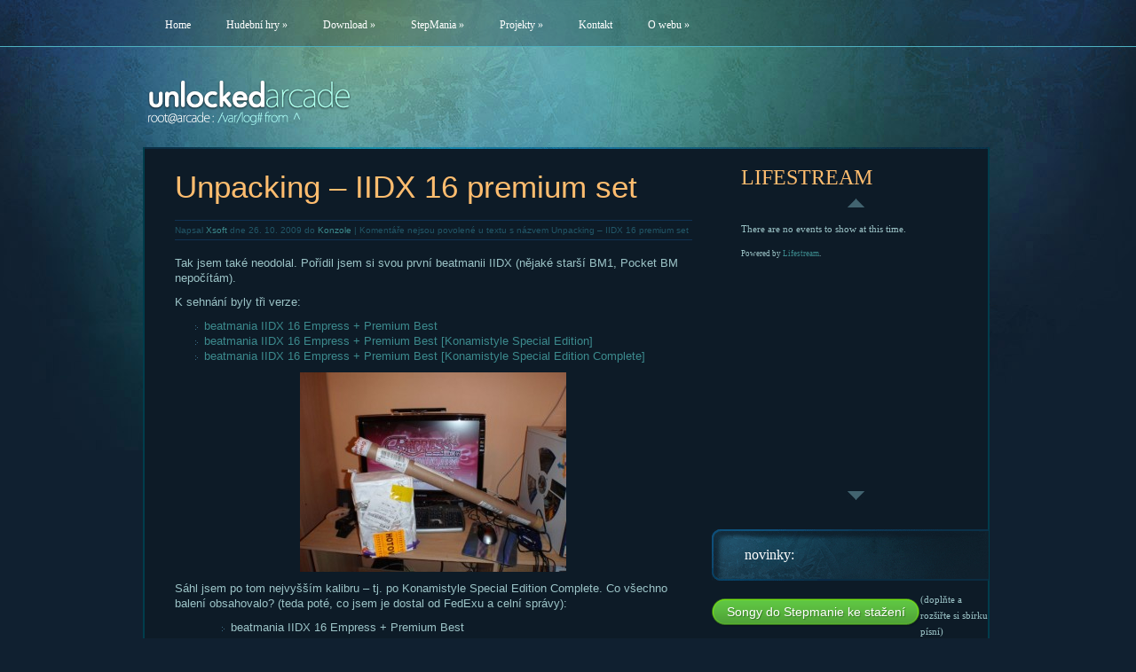

--- FILE ---
content_type: text/html; charset=UTF-8
request_url: https://ddr.pocitac.com/games/consoles/unpacking-iidx-16-premium-set/
body_size: 14134
content:
<!DOCTYPE html PUBLIC "-//W3C//DTD XHTML 1.0 Transitional//EN" "http://www.w3.org/TR/xhtml1/DTD/xhtml1-transitional.dtd">
<html xmlns="http://www.w3.org/1999/xhtml" lang="cs-CZ">
<head profile="http://gmpg.org/xfn/11">
<meta http-equiv="Content-Type" content="text/html; charset=UTF-8" />
<title>  Unpacking &#8211; IIDX 16 premium set | Unlocked Arcade</title>
 
 
<link rel="canonical" href="https://ddr.pocitac.com/games/consoles/unpacking-iidx-16-premium-set/" />
<link rel="alternate" type="application/rss+xml" title="Unlocked Arcade RSS Feed" href="https://ddr.pocitac.com/feed/" />
<link rel="alternate" type="application/atom+xml" title="Unlocked Arcade Atom Feed" href="https://ddr.pocitac.com/feed/atom/" />
<link rel="pingback" href="https://ddr.pocitac.com/xmlrpc.php" />
<!--[if IE 7]>	
<link rel="stylesheet" type="text/css" media="all" href="https://ddr.pocitac.com/wp-content/themes/LightSource/iestyleBlue.css" />
<![endif]-->
<!--[if lt IE 7]>
<link rel="stylesheet" type="text/css" media="all" href="https://ddr.pocitac.com/wp-content/themes/LightSource/ie6styleBlue.css" />
<script defer type="text/javascript" src="https://ddr.pocitac.com/wp-content/themes/LightSource/js/pngfix/unitpngfix.js"></script>
<![endif]-->

<link rel='dns-prefetch' href='//s.w.org' />
		<script type="text/javascript">
			window._wpemojiSettings = {"baseUrl":"https:\/\/s.w.org\/images\/core\/emoji\/11.2.0\/72x72\/","ext":".png","svgUrl":"https:\/\/s.w.org\/images\/core\/emoji\/11.2.0\/svg\/","svgExt":".svg","source":{"concatemoji":"https:\/\/ddr.pocitac.com\/wp-includes\/js\/wp-emoji-release.min.js?ver=5.1.19"}};
			!function(e,a,t){var n,r,o,i=a.createElement("canvas"),p=i.getContext&&i.getContext("2d");function s(e,t){var a=String.fromCharCode;p.clearRect(0,0,i.width,i.height),p.fillText(a.apply(this,e),0,0);e=i.toDataURL();return p.clearRect(0,0,i.width,i.height),p.fillText(a.apply(this,t),0,0),e===i.toDataURL()}function c(e){var t=a.createElement("script");t.src=e,t.defer=t.type="text/javascript",a.getElementsByTagName("head")[0].appendChild(t)}for(o=Array("flag","emoji"),t.supports={everything:!0,everythingExceptFlag:!0},r=0;r<o.length;r++)t.supports[o[r]]=function(e){if(!p||!p.fillText)return!1;switch(p.textBaseline="top",p.font="600 32px Arial",e){case"flag":return s([55356,56826,55356,56819],[55356,56826,8203,55356,56819])?!1:!s([55356,57332,56128,56423,56128,56418,56128,56421,56128,56430,56128,56423,56128,56447],[55356,57332,8203,56128,56423,8203,56128,56418,8203,56128,56421,8203,56128,56430,8203,56128,56423,8203,56128,56447]);case"emoji":return!s([55358,56760,9792,65039],[55358,56760,8203,9792,65039])}return!1}(o[r]),t.supports.everything=t.supports.everything&&t.supports[o[r]],"flag"!==o[r]&&(t.supports.everythingExceptFlag=t.supports.everythingExceptFlag&&t.supports[o[r]]);t.supports.everythingExceptFlag=t.supports.everythingExceptFlag&&!t.supports.flag,t.DOMReady=!1,t.readyCallback=function(){t.DOMReady=!0},t.supports.everything||(n=function(){t.readyCallback()},a.addEventListener?(a.addEventListener("DOMContentLoaded",n,!1),e.addEventListener("load",n,!1)):(e.attachEvent("onload",n),a.attachEvent("onreadystatechange",function(){"complete"===a.readyState&&t.readyCallback()})),(n=t.source||{}).concatemoji?c(n.concatemoji):n.wpemoji&&n.twemoji&&(c(n.twemoji),c(n.wpemoji)))}(window,document,window._wpemojiSettings);
		</script>
				<link rel="stylesheet" href="https://ddr.pocitac.com/wp-content/themes/LightSource/style-Blue.css" type="text/css" media="screen" />
	<meta content="LightSource v.1.6" name="generator"/><style type="text/css">
img.wp-smiley,
img.emoji {
	display: inline !important;
	border: none !important;
	box-shadow: none !important;
	height: 1em !important;
	width: 1em !important;
	margin: 0 .07em !important;
	vertical-align: -0.1em !important;
	background: none !important;
	padding: 0 !important;
}
</style>
	<link rel='stylesheet' id='shadowbox-css-css'  href='http://ddr.pocitac.com/images/shadowbox-js/src/shadowbox.css?ver=3.0.3' type='text/css' media='screen' />
<link rel='stylesheet' id='shadowbox-extras-css'  href='https://ddr.pocitac.com/wp-content/plugins/shadowbox-js/css/extras.css?ver=3.0.3.10' type='text/css' media='screen' />
<link rel='stylesheet' id='wp-block-library-css'  href='https://ddr.pocitac.com/wp-includes/css/dist/block-library/style.min.css?ver=5.1.19' type='text/css' media='all' />
<link rel='stylesheet' id='wp-polls-css'  href='https://ddr.pocitac.com/wp-content/plugins/wp-polls/polls-css.css?ver=2.73.8' type='text/css' media='all' />
<style id='wp-polls-inline-css' type='text/css'>
.wp-polls .pollbar {
	margin: 1px;
	font-size: 8px;
	line-height: 10px;
	height: 10px;
	background: #DF8453;
	border: 1px solid #003D4C;
}

</style>
<link rel='stylesheet' id='wp-pagenavi-css'  href='https://ddr.pocitac.com/wp-content/themes/LightSource/pagenavi-css.css?ver=2.70' type='text/css' media='all' />
<link rel='stylesheet' id='shortcodesStyleSheets-css'  href='https://ddr.pocitac.com/wp-content/themes/LightSource/epanel/shortcodes/shortcodes.css?ver=5.1.19' type='text/css' media='all' />
<script type='text/javascript' src='https://ddr.pocitac.com/wp-includes/js/jquery/jquery.js?ver=1.12.4'></script>
<script type='text/javascript' src='https://ddr.pocitac.com/wp-includes/js/jquery/jquery-migrate.min.js?ver=1.4.1'></script>
<link rel='https://api.w.org/' href='https://ddr.pocitac.com/wp-json/' />
<link rel="EditURI" type="application/rsd+xml" title="RSD" href="https://ddr.pocitac.com/xmlrpc.php?rsd" />
<link rel="wlwmanifest" type="application/wlwmanifest+xml" href="https://ddr.pocitac.com/wp-includes/wlwmanifest.xml" /> 
<link rel='prev' title='IIDX 17 &#8211; songlist' href='https://ddr.pocitac.com/games/arcades/iidx-17-songlist/' />
<link rel='next' title='27.10.2009 &#8211; 3x release, 1x akce' href='https://ddr.pocitac.com/other/27-10-2009-3x-release-1x-akce/' />
<meta name="generator" content="WordPress 5.1.19" />
<link rel="canonical" href="https://ddr.pocitac.com/games/consoles/unpacking-iidx-16-premium-set/" />
<link rel='shortlink' href='https://ddr.pocitac.com/?p=334' />
<link rel="alternate" type="application/json+oembed" href="https://ddr.pocitac.com/wp-json/oembed/1.0/embed?url=https%3A%2F%2Fddr.pocitac.com%2Fgames%2Fconsoles%2Funpacking-iidx-16-premium-set%2F" />
<link rel="alternate" type="text/xml+oembed" href="https://ddr.pocitac.com/wp-json/oembed/1.0/embed?url=https%3A%2F%2Fddr.pocitac.com%2Fgames%2Fconsoles%2Funpacking-iidx-16-premium-set%2F&#038;format=xml" />
<link rel="shortcut icon" href="/images/icon.ico"/>
<script type="text/javascript" src="http://ddr.pocitac.com/wp-content/plugins/flv-embed/swfobject.js"></script>
<script type="text/javascript">
window.google_analytics_uacct = "UA-170530-17";
</script>
<script type="text/javascript" src="http://ddr.pocitac.com/wp-content/plugins/lifestream/lifestream.js"></script><link rel="stylesheet" type="text/css" media="screen" href="http://ddr.pocitac.com/wp-content/plugins/lifestream/themes/default/media/lifestream.css"/>
<!-- START of script generated by WP-MulticolLinks -->
<link rel="stylesheet" href="https://ddr.pocitac.com/wp-content/plugins/wp-multicollinks/wp-multicollinks.css" type="text/css" media="screen" />
<script type="text/javascript" src="https://ddr.pocitac.com/wp-content/plugins/wp-multicollinks/wp-multicollinks.js"></script>
<!-- END of script generated by WP-MulticolLinks -->
</head>
<body>
<!--This controls pages navigation bar-->
<div id="pages">
			<ul class="nav superfish">
							<li class="page_item"><a href="https://ddr.pocitac.com" class="title" title="home again woohoo">Home</a></li>
						
			<li class="page_item page-item-28 page_item_has_children"><a href="https://ddr.pocitac.com/hudebni-hry/">Hudební hry</a>
<ul class='children'>
	<li class="page_item page-item-38"><a href="https://ddr.pocitac.com/hudebni-hry/dance-dance-revolution/">Dance Dance Revolution</a></li>
	<li class="page_item page-item-40"><a href="https://ddr.pocitac.com/hudebni-hry/in-the-groove/">In the Groove</a></li>
	<li class="page_item page-item-749"><a href="https://ddr.pocitac.com/hudebni-hry/beatmania-iidx/">Beatmania IIDX</a></li>
	<li class="page_item page-item-2431"><a href="https://ddr.pocitac.com/hudebni-hry/pump-it-up/">Pump It Up</a></li>
</ul>
</li>
<li class="page_item page-item-15 page_item_has_children"><a href="https://ddr.pocitac.com/download/">Download</a>
<ul class='children'>
	<li class="page_item page-item-3277"><a href="https://ddr.pocitac.com/download/songy-do-stepmanie-ke-stazeni/">Songy do Stepmanie ke stažení</a></li>
	<li class="page_item page-item-2427"><a href="https://ddr.pocitac.com/download/download-sekce/">Download sekce</a></li>
	<li class="page_item page-item-17"><a href="https://ddr.pocitac.com/download/ftp-fileserver/">FTP Fileserver</a></li>
	<li class="page_item page-item-2544"><a href="https://ddr.pocitac.com/download/xsoft-ddrx/">Xsoft&#8217;s DDR X</a></li>
	<li class="page_item page-item-2578"><a href="https://ddr.pocitac.com/download/xsoft-itg2/">Xsoft&#8217;s ITG 2</a></li>
</ul>
</li>
<li class="page_item page-item-1830 page_item_has_children"><a href="https://ddr.pocitac.com/stepmania/">StepMania</a>
<ul class='children'>
	<li class="page_item page-item-1838"><a href="https://ddr.pocitac.com/stepmania/faq/">FAQ &#8211; Otázky a odpovědi</a></li>
</ul>
</li>
<li class="page_item page-item-142 page_item_has_children"><a href="https://ddr.pocitac.com/projekty/">Projekty</a>
<ul class='children'>
	<li class="page_item page-item-151"><a href="https://ddr.pocitac.com/projekty/ddr-komp/">DDR komp</a></li>
	<li class="page_item page-item-1012"><a href="https://ddr.pocitac.com/projekty/ddr-komp-2/">DDR komp #2</a></li>
	<li class="page_item page-item-2242"><a href="https://ddr.pocitac.com/projekty/machines-location/">Machines location</a></li>
	<li class="page_item page-item-2495"><a href="https://ddr.pocitac.com/projekty/ali-g-in-ddr-house/">Ali G in DDR house</a></li>
	<li class="page_item page-item-2956"><a href="https://ddr.pocitac.com/projekty/quad-4-itg/">Quad 4 ITG</a></li>
</ul>
</li>
<li class="page_item page-item-13"><a href="https://ddr.pocitac.com/kontakt/">Kontakt</a></li>
<li class="page_item page-item-2 page_item_has_children"><a href="https://ddr.pocitac.com/about/">O webu</a>
<ul class='children'>
	<li class="page_item page-item-273"><a href="https://ddr.pocitac.com/about/index/">Index</a></li>
	<li class="page_item page-item-282"><a href="https://ddr.pocitac.com/about/archiv/">Archív</a></li>
	<li class="page_item page-item-392"><a href="https://ddr.pocitac.com/about/pollsarchive/">Archív anket</a></li>
</ul>
</li>
		</ul> <!-- end ul.nav -->
	
</div>
<!--End pages navigation-->
<div class="sidebar-box">
  <div style="margin-right: 60px;">
      </div>
</div>

<div id="wrapper2">
<a href="https://ddr.pocitac.com"><img src="https://ddr.pocitac.com/wp-content/themes/LightSource/images/logoBlue.png" alt="logo" class="logo" /></a> 
<div id="container">
<div id="left-div">
    <div id="left-inside">
		                        <!--Begin Post-->
        <div class="post-wrapper">
            <h1><a href="https://ddr.pocitac.com/games/consoles/unpacking-iidx-16-premium-set/" rel="bookmark" title="Trvalý odkaz na Unpacking &#8211; IIDX 16 premium set">
                Unpacking &#8211; IIDX 16 premium set                </a></h1>
            					<span class="post-info">
		Napsal  <a href="https://ddr.pocitac.com/author/admin/" title="Příspěvky od Xsoft" rel="author">Xsoft</a> dne 26. 10. 2009 do <a href="https://ddr.pocitac.com/category/games/consoles/" rel="category tag">Konzole</a> | <span>Komentáře nejsou povolené<span class="screen-reader-text"> u textu s názvem Unpacking &#8211; IIDX 16 premium set</span></span>	</span>
			
				
            <div style="clear: both;"></div>
            
			<!-- google_ad_section_start --><p>Tak jsem také neodolal. Pořídil jsem si svou první beatmanii IIDX (nějaké starší BM1, Pocket BM nepočítám).</p>
<p>K sehnání byly tři verze:</p>
<ul>
<li><a href="http://www.play-asia.com/SOap-23-83-st7-71-8g-49-en-84-j-70-3hbx.html">beatmania IIDX 16 Empress + Premium Best</a></li>
<li><a href="http://www.play-asia.com/SOap-23-83-st7-71-8g-49-en-84-j-70-3hl8.html">beatmania IIDX 16 Empress + Premium Best [Konamistyle Special Edition]</a></li>
<li><a href="http://www.play-asia.com/SOap-23-83-st7-71-8g-49-en-84-j-70-3hl9.html">beatmania IIDX 16 Empress + Premium Best [Konamistyle Special Edition Complete]</a></li>
</ul>
<p style="text-align: center"><a href="http://ddr.pocitac.com/images/2009/10/iidx16-001.jpg" rel="shadowbox[sbpost-334];player=img;"><img class="aligncenter size-medium wp-image-342" src="http://ddr.pocitac.com/images/2009/10/iidx16-001-300x225.jpg" alt="iidx16 a" width="300" height="225" srcset="https://ddr.pocitac.com/images/2009/10/iidx16-001-300x225.jpg 300w, https://ddr.pocitac.com/images/2009/10/iidx16-001-150x112.jpg 150w, https://ddr.pocitac.com/images/2009/10/iidx16-001.jpg 640w" sizes="(max-width: 300px) 100vw, 300px" /></a></p>
<p>Sáhl jsem po tom nejvyšším kalibru &#8211; tj. po Konamistyle Special Edition Complete. Co všechno balení obsahovalo? (teda poté, co jsem je dostal od FedExu a celní správy):</p>
<ul style="margin: 2px 0pt 0pt 10px;padding: 0pt 0pt 0pt 20px">
<li>beatmania IIDX 16 Empress + Premium Best</li>
<li>beatmania IIDX CS Collection-Gold, DJ Troopers, Empress-</li>
<li>beatmania IIDX Visual Emotions 8</li>
<li>Ryu &#8211; starmine</li>
<li>beatmania IIDX spin-off drama ROOTS26S [suite] Vol.1</li>
<li>Konamistyle special box</li>
<li>Konamistyle complete set privilege: Arcade operation announcement poster</li>
</ul>
<p>Moc angličtiny? No prostě</p>
<ul>
<li> beatmanii IIDX 16 na PS2 &#8211; jako nové songy (co jsou v každé podobné hře)</li>
<li>beatmanii IIDX 16 Premium Best na PS2 &#8211; jakoby další hra, pořád růžová IIDX 16, jen obsahuje klasiky ze starších beatmanii. Jo a na Premium Best a IIDX 16 máte jeden save na memory kartě (asi 850kB), takže unlockujete dohromady dvě hry současně</li>
<li>Visual Emotions 8 &#8211; videa z IIDX (to co jede na pozadí s hudbou, DVD formát)</li>
<li>Ryu (to je jeden .. ehm .. autor), Starmine (takový super cool song z IIDX 4) čili tohle je jeho album (2 CD) +3 bonusové</li>
<li>ROOTS26S &#8211; knížečka (manga) a ještě CD (audio CD), moc pěkné pohádky před spaním, jen tomu rozumnět (video to není)</li>
<li>Special box &#8211; no, krabice na 3 DVD, teda IIDX 16 měla lepší, kovovou, ale taky to jde &#8211; snad se nerozlepí</li>
<li>AC poster &#8211; je plakát, co je u arkády &#8211; proto to přijde ve dvou baleních, plakát je zvlášť</li>
<li>jsou tam jestě odznaky, a blbůstka na klíče (či kam jí dáte)</li>
</ul>
<p style="text-align: center"><a href="http://ddr.pocitac.com/images/2009/10/iidx16-031.jpg" rel="shadowbox[sbpost-334];player=img;"><img class="aligncenter size-medium wp-image-343" src="http://ddr.pocitac.com/images/2009/10/iidx16-031-300x225.jpg" alt="iidx16 b" width="300" height="225" srcset="https://ddr.pocitac.com/images/2009/10/iidx16-031-300x225.jpg 300w, https://ddr.pocitac.com/images/2009/10/iidx16-031-150x112.jpg 150w, https://ddr.pocitac.com/images/2009/10/iidx16-031.jpg 640w" sizes="(max-width: 300px) 100vw, 300px" /></a></p>
<p>Lepší? No a abyste si rozbalování užili stejně jako já, tady máte tunu fotek:</p>
<p><a href="http://foto.pocitac.com/v/Beatmania/Unpacking+-+IIDX16+2009/">foto &#8211; rozbalování IIDX 16</a></p>
<!-- google_ad_section_end -->			                        <div style="clear: both;"></div>
            				﻿<!-- You can start editing here. -->
<!-- If comments are closed. -->
<p class="nocomments">Diskuze ukončena.</p>
<div style="clear: both;"></div>
			                    </div>
            </div>
</div>
<!--Begin Sidebar-->
<div id="sidebar">
    ﻿<div class="home-box-container3"> <span class="heading2">Lifestream</span>
    <div style="clear: both;"></div>
    <div class="prev"></div>
    <div class="home-box3">
        	<p id="lifestream">There are no events to show at this time.</p>
	<!-- Powered by Lifestream (version: 1.0; theme: default; iconset: refined) --><p class="lifestream_credits"><small>Powered by <a href="http://www.enthropia.com/labs/wp-lifestream/">Lifestream</a>.</small></p>    </div>
    <div class="next"></div>
</div>
    
    <div style="margin-top: 18px;">
        <!--Begin 250x250 Ad Block-->
                <!--End 250x250 Ad Block-->
    </div>
    <div class="sidebar-box"><h2>Novinky:</h2>			<div class="textwidget"><a href="http://bit.ly/im9ayH" class='small-button smallgreen'><span>Songy do Stepmanie ke stažení</span></a>
<div>(doplňte a rozšiřte si sbírku písní)</div>
<a href="http://ddr.pocitac.com/news/home/my-little-pony-a-stepmania/" class='small-button smallgreen'><span>MLP Songy a Trotmania</span></a>
<div>(ponifikovaná rozšíření vzhledu a hudby)</div>
<br>

<font style="font-size: 14pt; color: #DC7334;">Xsoft's DDR X</font> (1.3.2011 - ver 1.01) 
<a href="/images/bar/ddr-x.png" rel="shadowbox;player=img;"><img src="/images/bar/ddr-x-small.png" align="center"></a>

Ucelený balíček s hrou. Obsahuje <b>hudbu</b>, šipky, vzhled, zvuky a nastavení. Více ve videu a podrobný popis v detailech.
<br>

<a href="http://bit.ly/enSLvM" class='small-button smallteal'><span>Download (2.6GB)</span></a> <a href='/download/xsoft-ddrx/' class='small-button smallred'><span>Více detailů</span></a><div class="clear"></div> 
(videoprůvodce, nadhledy, instalace, nastavení,..)


<br>


<font style="font-size: 14pt; color: #DC7334;">Xsoft's ITG 2</font> (29.7.2013 - ver 1.27) 
<a href="/images/bar/itg2.png" rel="shadowbox;player=img;"><img src="/images/bar/itg2-small.png" align="center"></a>

Další ucelený balíček. Americko-evropské písničky <b>ITG1,2,3</b>, šipky, vzhled, kurzy, maratóny a fitness mode. Kompletní přehled s popisem ve videu i článku. Možno lehce dohrát i předpřipravené balíky s další hudbou (ITG Rebirth, DDR výbeř, MLP výběr..)
<br>

<a href="http://download.iidx.cz/index.php?dir=Xsoft%27s%20ITG2/instalace/" class='small-button smallteal'><span>Download (3.2GB)</span></a> <a href='/download/xsoft-itg2/' class='small-button smallred'><span>Více detailů</span></a><div class="clear"></div> </div>
		</div><div class="sidebar-box"><h2>Další kanály:</h2>			<div class="textwidget"><div class="xcenter">
<a href="http://www.youtube.com/CzechDDR"><img src="/wp-content/themes/LightSource/images/icons/youtube.png" border=0></a><a href="http://twitter.com/xsoft"><img src="/wp-content/themes/LightSource/images/icons/twitter.png" border=0></a><a href="http://www.facebook.com/xsoft"><img src="/wp-content/themes/LightSource/images/icons/facebook.png" border=0></a><a href="/feed/"><img src="/wp-content/themes/LightSource/images/icons/rss.png" border=0></a>

<br/>
<br/>

<b>Rubriky</b>:
<br/>
<li>[<a href="/category/other/">KRÁTCE</a>]
<li>[<a href="/category/games/">HRY</a>] 
<a href="/category/games/arcades/">arkády</a> |
<a href="/category/games/consoles/">konzole</a> |
<a href="/category/games/computers/">počítače</a> |
<a href="/category/games/mobile/">mobily</a>
<li>[<a href="/category/news/">ZPRÁVY</a>]  
<a href="/category/news/historie/">historie</a> |
<a href="/category/news/home/">z homova</a> |
<a href="/category/news/world/">ze světa</a>

</div></div>
		</div><div class="sidebar-box"><h2>Aktuální anketa</h2><div id="polls-4" class="wp-polls">
	<form id="polls_form_4" class="wp-polls-form" action="/index.php" method="post">
		<p style="display: none;"><input type="hidden" id="poll_4_nonce" name="wp-polls-nonce" value="2fbefc7630" /></p>
		<p style="display: none;"><input type="hidden" name="poll_id" value="4" /></p>
		<p style="text-align: center;"><strong>Hodí se vám kompilace her "vše v jednom" jako je Xsoft's DDR X a ITG 2?</strong></p><div id="polls-4-ans" class="wp-polls-ans"><ul class="wp-polls-ul">
		<li><input type="radio" id="poll-answer-16" name="poll_4" value="16" /> <label for="poll-answer-16">Ano, jeden soubor se vším je super</label></li>
		<li><input type="radio" id="poll-answer-17" name="poll_4" value="17" /> <label for="poll-answer-17">Ne, umím si hru sestavit sám</label></li>
		<li><input type="radio" id="poll-answer-18" name="poll_4" value="18" /> <label for="poll-answer-18">Ne, má hra tu ještě není</label></li>
		<li><input type="radio" id="poll-answer-19" name="poll_4" value="19" /> <label for="poll-answer-19">Ne, nevyužiji to</label></li>
		</ul><p style="text-align: center;"><input type="button" name="vote" value="   Hlasovat   " class="Buttons" onclick="poll_vote(4);" onkeypress="poll_result(4);" /></p><p style="text-align: center;"><a href="#ViewPollResults" onclick="poll_result(4); return false;" onkeypress="poll_result(4); return false;" title="View Results Of This Poll">Zobrazit výsledky</a></p></div>
	</form>
</div>
<div id="polls-4-loading" class="wp-polls-loading"><img src="https://ddr.pocitac.com/wp-content/plugins/wp-polls/images/loading.gif" width="16" height="16" alt="Nahrávání ..." title="Nahrávání ..." class="wp-polls-image" />&nbsp;Nahrávání ...</div>
<ul><li><a href="http://ddr.pocitac.com/about/pollsarchive/">Starší ankety</a></li></ul></div><div class="sidebar-box"><form method="get" id="searchform" action="https://ddr.pocitac.com/">
    <div>
        <input type="text" value="" name="s" id="s" />
        <input type="submit" id="searchsubmit" value="Hledat" />
    </div>
</form>
</div><div class="sidebar-box"><h2>Česká republika</h2>			<div class="textwidget"><b>Kalendář akcí</b>
// kde se dá zahrát si hudební hry

<iframe src="http://www.google.com/calendar/embed?title=Kalend%C3%A1%C5%99%20akc%C3%AD%20hudebn%C3%ADch%20her&amp;mode=AGENDA&amp;height=250&amp;wkst=2&amp;hl=cs&amp;bgcolor=%23FFFFFF&amp;src=kp7lv9oh5eb89iemd75kpsg3lk%40group.calendar.google.com&amp;color=%23528800&amp;ctz=Europe%2FPrague" style=" border-width:0 " frameborder="0" scrolling="no"></iframe>
<small><a href="http://cal.pocitac.com">Kalendář akcí</a> ve větší verzi.</small><br/>

<b>Machines location</b>
// kde jsou hudební arkády

<iframe frameborder="0" scrolling="no" marginheight="0" marginwidth="0" src="http://maps.google.com/maps/ms?ie=UTF8&amp;hl=cs&amp;msa=0&amp;msid=114722809607776888556.00000111c0eb3a4f6b714&amp;ll=50.205033,15.183105&amp;spn=2.250212,6.37207&amp;z=6&amp;output=embed"></iframe><br /><small>Zobrazit místo <a href="http://maps.google.com/maps/ms?ie=UTF8&amp;hl=cs&amp;msa=0&amp;msid=114722809607776888556.00000111c0eb3a4f6b714&amp;ll=50.205033,15.183105&amp;spn=2.250212,6.37207&amp;z=6&amp;source=embed" style="color:#3c8a8d;text-align:left">Czech music machine locations</a> na větší mapě</small>

<br/><br/>

<table><tr><td>Na provoz stránek a podporu autora můžete <b>přispět</b> libovolnou částkou:
</td><td>
<form action="https://www.paypal.com/cgi-bin/webscr" method="post">
<input type="hidden" name="cmd" value="_s-xclick">
<input type="hidden" name="hosted_button_id" value="9964163">
<input type="image" src="https://www.paypal.com/en_US/i/btn/btn_donateCC_LG.gif" border="0" name="submit" alt="PayPal - The safer, easier way to pay online!">
<img alt="" border="0" src="https://www.paypal.com/en_US/i/scr/pixel.gif" width="1" height="1">
</form>
</td></tr></table></div>
		</div><div class="sidebar-box"><h2>Tagy</h2><div class="ctc"><a href="https://ddr.pocitac.com/tag/ac/" class="ctc-tag tag-link-31" title="1 topics" rel="tag" style="font-size: 8pt; color: #3d8a8c;">ac</a>
<a href="https://ddr.pocitac.com/tag/advik/" class="ctc-tag tag-link-112" title="1 topics" rel="tag" style="font-size: 8pt; color: #3d8a8c;">advik</a>
<a href="https://ddr.pocitac.com/tag/akce/" class="ctc-tag tag-link-51" title="2 topics" rel="tag" style="font-size: 8.304347826087pt; color: #418b8b;">akce</a>
<a href="https://ddr.pocitac.com/tag/android/" class="ctc-tag tag-link-102" title="2 topics" rel="tag" style="font-size: 8.304347826087pt; color: #418b8b;">android</a>
<a href="https://ddr.pocitac.com/tag/apple/" class="ctc-tag tag-link-84" title="2 topics" rel="tag" style="font-size: 8.304347826087pt; color: #418b8b;">apple</a>
<a href="https://ddr.pocitac.com/tag/arcade/" class="ctc-tag tag-link-92" title="1 topics" rel="tag" style="font-size: 8pt; color: #3d8a8c;">arcade</a>
<a href="https://ddr.pocitac.com/tag/beatmania/" class="ctc-tag tag-link-76" title="5 topics" rel="tag" style="font-size: 9.2173913043478pt; color: #4f8f89;">beatmania</a>
<a href="https://ddr.pocitac.com/tag/bemani/" class="ctc-tag tag-link-59" title="2 topics" rel="tag" style="font-size: 8.304347826087pt; color: #418b8b;">BEMANI</a>
<a href="https://ddr.pocitac.com/tag/bemani-craft/" class="ctc-tag tag-link-119" title="1 topics" rel="tag" style="font-size: 8pt; color: #3d8a8c;">BEMANI Craft</a>
<a href="https://ddr.pocitac.com/tag/con/" class="ctc-tag tag-link-42" title="6 topics" rel="tag" style="font-size: 9.5217391304348pt; color: #539088;">con</a>
<a href="https://ddr.pocitac.com/tag/dance-central/" class="ctc-tag tag-link-65" title="3 topics" rel="tag" style="font-size: 8.6086956521739pt; color: #458c8b;">dance central</a>
<a href="https://ddr.pocitac.com/tag/dance-evolution/" class="ctc-tag tag-link-75" title="10 topics" rel="tag" style="font-size: 10.739130434783pt; color: #639486;">dance evolution</a>
<a href="https://ddr.pocitac.com/tag/dance-masters/" class="ctc-tag tag-link-64" title="14 topics" rel="tag" style="font-size: 11.95652173913pt; color: #749983;">dance masters</a>
<a href="https://ddr.pocitac.com/tag/ddr/" class="ctc-tag tag-link-11" title="47 topics" rel="tag" style="font-size: 22pt; color: #ffbe6b;">ddr</a>
<a href="https://ddr.pocitac.com/tag/ddr-s/" class="ctc-tag tag-link-103" title="1 topics" rel="tag" style="font-size: 8pt; color: #3d8a8c;">DDR S</a>
<a href="https://ddr.pocitac.com/tag/ddr-x/" class="ctc-tag tag-link-99" title="1 topics" rel="tag" style="font-size: 8pt; color: #3d8a8c;">ddr x</a>
<a href="https://ddr.pocitac.com/tag/defjam-rapstar/" class="ctc-tag tag-link-77" title="1 topics" rel="tag" style="font-size: 8pt; color: #3d8a8c;">DefJam Rapstar</a>
<a href="https://ddr.pocitac.com/tag/diva/" class="ctc-tag tag-link-108" title="1 topics" rel="tag" style="font-size: 8pt; color: #3d8a8c;">diva</a>
<a href="https://ddr.pocitac.com/tag/djh/" class="ctc-tag tag-link-35" title="5 topics" rel="tag" style="font-size: 9.2173913043478pt; color: #4f8f89;">djh</a>
<a href="https://ddr.pocitac.com/tag/djmaniax/" class="ctc-tag tag-link-95" title="1 topics" rel="tag" style="font-size: 8pt; color: #3d8a8c;">DJmaniaX</a>
<a href="https://ddr.pocitac.com/tag/djmax/" class="ctc-tag tag-link-48" title="1 topics" rel="tag" style="font-size: 8pt; color: #3d8a8c;">djmax</a>
<a href="https://ddr.pocitac.com/tag/download/" class="ctc-tag tag-link-40" title="4 topics" rel="tag" style="font-size: 8.9130434782609pt; color: #498d8a;">download</a>
<a href="https://ddr.pocitac.com/tag/e-amusement/" class="ctc-tag tag-link-94" title="1 topics" rel="tag" style="font-size: 8pt; color: #3d8a8c;">e-AMUSEMENT</a>
<a href="https://ddr.pocitac.com/tag/e3/" class="ctc-tag tag-link-62" title="6 topics" rel="tag" style="font-size: 9.5217391304348pt; color: #539088;">e3</a>
<a href="https://ddr.pocitac.com/tag/evans/" class="ctc-tag tag-link-122" title="1 topics" rel="tag" style="font-size: 8pt; color: #3d8a8c;">evans</a>
<a href="https://ddr.pocitac.com/tag/ex/" class="ctc-tag tag-link-88" title="1 topics" rel="tag" style="font-size: 8pt; color: #3d8a8c;">ex</a>
<a href="https://ddr.pocitac.com/tag/fanfilm/" class="ctc-tag tag-link-66" title="1 topics" rel="tag" style="font-size: 8pt; color: #3d8a8c;">fanfilm</a>
<a href="https://ddr.pocitac.com/tag/ff/" class="ctc-tag tag-link-68" title="3 topics" rel="tag" style="font-size: 8.6086956521739pt; color: #458c8b;">ff</a>
<a href="https://ddr.pocitac.com/tag/ffs/" class="ctc-tag tag-link-81" title="1 topics" rel="tag" style="font-size: 8pt; color: #3d8a8c;">ffs</a>
<a href="https://ddr.pocitac.com/tag/fiesta/" class="ctc-tag tag-link-87" title="1 topics" rel="tag" style="font-size: 8pt; color: #3d8a8c;">fiesta</a>
<a href="https://ddr.pocitac.com/tag/fiesta-ex/" class="ctc-tag tag-link-98" title="1 topics" rel="tag" style="font-size: 8pt; color: #3d8a8c;">fiesta ex</a>
<a href="https://ddr.pocitac.com/tag/fundance/" class="ctc-tag tag-link-91" title="1 topics" rel="tag" style="font-size: 8pt; color: #3d8a8c;">fundance</a>
<a href="https://ddr.pocitac.com/tag/gfdm/" class="ctc-tag tag-link-18" title="6 topics" rel="tag" style="font-size: 9.5217391304348pt; color: #539088;">gfdm</a>
<a href="https://ddr.pocitac.com/tag/ggr/" class="ctc-tag tag-link-105" title="1 topics" rel="tag" style="font-size: 8pt; color: #3d8a8c;">ggr</a>
<a href="https://ddr.pocitac.com/tag/gh/" class="ctc-tag tag-link-36" title="5 topics" rel="tag" style="font-size: 9.2173913043478pt; color: #4f8f89;">gh</a>
<a href="https://ddr.pocitac.com/tag/guitar-hero/" class="ctc-tag tag-link-97" title="1 topics" rel="tag" style="font-size: 8pt; color: #3d8a8c;">guitar hero</a>
<a href="https://ddr.pocitac.com/tag/guitarhero/" class="ctc-tag tag-link-61" title="1 topics" rel="tag" style="font-size: 8pt; color: #3d8a8c;">guitarhero</a>
<a href="https://ddr.pocitac.com/tag/hatsune-miku/" class="ctc-tag tag-link-110" title="1 topics" rel="tag" style="font-size: 8pt; color: #3d8a8c;">hatsune miku</a>
<a href="https://ddr.pocitac.com/tag/hypaa/" class="ctc-tag tag-link-54" title="1 topics" rel="tag" style="font-size: 8pt; color: #3d8a8c;">hypaa</a>
<a href="https://ddr.pocitac.com/tag/idance/" class="ctc-tag tag-link-45" title="1 topics" rel="tag" style="font-size: 8pt; color: #3d8a8c;">idance</a>
<a href="https://ddr.pocitac.com/tag/iidx/" class="ctc-tag tag-link-17" title="30 topics" rel="tag" style="font-size: 16.826086956522pt; color: #b6aa77;">iidx</a>
<a href="https://ddr.pocitac.com/tag/info/" class="ctc-tag tag-link-10" title="1 topics" rel="tag" style="font-size: 8pt; color: #3d8a8c;">info</a>
<a href="https://ddr.pocitac.com/tag/itg/" class="ctc-tag tag-link-12" title="11 topics" rel="tag" style="font-size: 11.04347826087pt; color: #689585;">itg</a>
<a href="https://ddr.pocitac.com/tag/japan/" class="ctc-tag tag-link-41" title="24 topics" rel="tag" style="font-size: 15pt; color: #9fa47b;">japan</a>
<a href="https://ddr.pocitac.com/tag/japan2010/" class="ctc-tag tag-link-79" title="17 topics" rel="tag" style="font-size: 12.869565217391pt; color: #809c81;">japan2010</a>
<a href="https://ddr.pocitac.com/tag/japan2012/" class="ctc-tag tag-link-136" title="15 topics" rel="tag" style="font-size: 12.260869565217pt; color: #789a82;">japan2012</a>
<a href="https://ddr.pocitac.com/tag/japan2013/" class="ctc-tag tag-link-139" title="1 topics" rel="tag" style="font-size: 8pt; color: #3d8a8c;">japan2013</a>
<a href="https://ddr.pocitac.com/tag/jubeat/" class="ctc-tag tag-link-38" title="14 topics" rel="tag" style="font-size: 11.95652173913pt; color: #749983;">jubeat</a>
<a href="https://ddr.pocitac.com/tag/kinec/" class="ctc-tag tag-link-83" title="1 topics" rel="tag" style="font-size: 8pt; color: #3d8a8c;">kinec</a>
<a href="https://ddr.pocitac.com/tag/kinect/" class="ctc-tag tag-link-82" title="2 topics" rel="tag" style="font-size: 8.304347826087pt; color: #418b8b;">kinect</a>
<a href="https://ddr.pocitac.com/tag/konami-style/" class="ctc-tag tag-link-106" title="1 topics" rel="tag" style="font-size: 8pt; color: #3d8a8c;">konami style</a>
<a href="https://ddr.pocitac.com/tag/kyle-ward/" class="ctc-tag tag-link-55" title="1 topics" rel="tag" style="font-size: 8pt; color: #3d8a8c;">Kyle Ward</a>
<a href="https://ddr.pocitac.com/tag/mlp/" class="ctc-tag tag-link-138" title="1 topics" rel="tag" style="font-size: 8pt; color: #3d8a8c;">mlp</a>
<a href="https://ddr.pocitac.com/tag/mozarc/" class="ctc-tag tag-link-52" title="1 topics" rel="tag" style="font-size: 8pt; color: #3d8a8c;">mozarc</a>
<a href="https://ddr.pocitac.com/tag/mungyodance/" class="ctc-tag tag-link-56" title="1 topics" rel="tag" style="font-size: 8pt; color: #3d8a8c;">mungyodance</a>
<a href="https://ddr.pocitac.com/tag/naoki/" class="ctc-tag tag-link-63" title="10 topics" rel="tag" style="font-size: 10.739130434783pt; color: #639486;">naoki</a>
<a href="https://ddr.pocitac.com/tag/naokia/" class="ctc-tag tag-link-74" title="1 topics" rel="tag" style="font-size: 8pt; color: #3d8a8c;">naokia</a>
<a href="https://ddr.pocitac.com/tag/naoki-maeda/" class="ctc-tag tag-link-58" title="1 topics" rel="tag" style="font-size: 8pt; color: #3d8a8c;">Naoki Maeda</a>
<a href="https://ddr.pocitac.com/tag/nds/" class="ctc-tag tag-link-67" title="1 topics" rel="tag" style="font-size: 8pt; color: #3d8a8c;">nds</a>
<a href="https://ddr.pocitac.com/tag/overvans/" class="ctc-tag tag-link-121" title="1 topics" rel="tag" style="font-size: 8pt; color: #3d8a8c;">overvans</a>
<a href="https://ddr.pocitac.com/tag/para/" class="ctc-tag tag-link-37" title="1 topics" rel="tag" style="font-size: 8pt; color: #3d8a8c;">para</a>
<a href="https://ddr.pocitac.com/tag/paseli/" class="ctc-tag tag-link-49" title="1 topics" rel="tag" style="font-size: 8pt; color: #3d8a8c;">paseli</a>
<a href="https://ddr.pocitac.com/tag/pc/" class="ctc-tag tag-link-23" title="1 topics" rel="tag" style="font-size: 8pt; color: #3d8a8c;">pc</a>
<a href="https://ddr.pocitac.com/tag/piu/" class="ctc-tag tag-link-14" title="8 topics" rel="tag" style="font-size: 10.130434782609pt; color: #5b9287;">piu</a>
<a href="https://ddr.pocitac.com/tag/pnm/" class="ctc-tag tag-link-16" title="3 topics" rel="tag" style="font-size: 8.6086956521739pt; color: #458c8b;">pnm</a>
<a href="https://ddr.pocitac.com/tag/ppp/" class="ctc-tag tag-link-15" title="1 topics" rel="tag" style="font-size: 8pt; color: #3d8a8c;">ppp</a>
<a href="https://ddr.pocitac.com/tag/pro2/" class="ctc-tag tag-link-71" title="1 topics" rel="tag" style="font-size: 8pt; color: #3d8a8c;">pro2</a>
<a href="https://ddr.pocitac.com/tag/ps2/" class="ctc-tag tag-link-20" title="1 topics" rel="tag" style="font-size: 8pt; color: #3d8a8c;">ps2</a>
<a href="https://ddr.pocitac.com/tag/ps3/" class="ctc-tag tag-link-72" title="4 topics" rel="tag" style="font-size: 8.9130434782609pt; color: #498d8a;">ps3</a>
<a href="https://ddr.pocitac.com/tag/psp/" class="ctc-tag tag-link-57" title="1 topics" rel="tag" style="font-size: 8pt; color: #3d8a8c;">psp</a>
<a href="https://ddr.pocitac.com/tag/quad/" class="ctc-tag tag-link-85" title="1 topics" rel="tag" style="font-size: 8pt; color: #3d8a8c;">quad</a>
<a href="https://ddr.pocitac.com/tag/quad4itg/" class="ctc-tag tag-link-90" title="1 topics" rel="tag" style="font-size: 8pt; color: #3d8a8c;">quad4itg</a>
<a href="https://ddr.pocitac.com/tag/rb/" class="ctc-tag tag-link-69" title="1 topics" rel="tag" style="font-size: 8pt; color: #3d8a8c;">rb</a>
<a href="https://ddr.pocitac.com/tag/reflecbeat/" class="ctc-tag tag-link-50" title="12 topics" rel="tag" style="font-size: 11.347826086957pt; color: #6c9784;">reflecbeat</a>
<a href="https://ddr.pocitac.com/tag/rerave/" class="ctc-tag tag-link-101" title="2 topics" rel="tag" style="font-size: 8.304347826087pt; color: #418b8b;">ReRave</a>
<a href="https://ddr.pocitac.com/tag/rock-band/" class="ctc-tag tag-link-96" title="1 topics" rel="tag" style="font-size: 8pt; color: #3d8a8c;">rock band</a>
<a href="https://ddr.pocitac.com/tag/rockband/" class="ctc-tag tag-link-60" title="2 topics" rel="tag" style="font-size: 8.304347826087pt; color: #418b8b;">rockband</a>
<a href="https://ddr.pocitac.com/tag/song/" class="ctc-tag tag-link-78" title="3 topics" rel="tag" style="font-size: 8.6086956521739pt; color: #458c8b;">song</a>
<a href="https://ddr.pocitac.com/tag/sound-voltex/" class="ctc-tag tag-link-126" title="1 topics" rel="tag" style="font-size: 8pt; color: #3d8a8c;">sound voltex</a>
<a href="https://ddr.pocitac.com/tag/space-channel-5/" class="ctc-tag tag-link-100" title="2 topics" rel="tag" style="font-size: 8.304347826087pt; color: #418b8b;">space channel 5</a>
<a href="https://ddr.pocitac.com/tag/starcraft/" class="ctc-tag tag-link-120" title="1 topics" rel="tag" style="font-size: 8pt; color: #3d8a8c;">starcraft</a>
<a href="https://ddr.pocitac.com/tag/stepmania/" class="ctc-tag tag-link-30" title="13 topics" rel="tag" style="font-size: 11.652173913043pt; color: #709883;">stepmania</a>
<a href="https://ddr.pocitac.com/tag/technika/" class="ctc-tag tag-link-47" title="2 topics" rel="tag" style="font-size: 8.304347826087pt; color: #418b8b;">technika</a>
<a href="https://ddr.pocitac.com/tag/tgs/" class="ctc-tag tag-link-80" title="2 topics" rel="tag" style="font-size: 8.304347826087pt; color: #418b8b;">tgs</a>
<a href="https://ddr.pocitac.com/tag/theia/" class="ctc-tag tag-link-53" title="1 topics" rel="tag" style="font-size: 8pt; color: #3d8a8c;">theia</a>
<a href="https://ddr.pocitac.com/tag/tnt/" class="ctc-tag tag-link-39" title="2 topics" rel="tag" style="font-size: 8.304347826087pt; color: #418b8b;">tnt</a>
<a href="https://ddr.pocitac.com/tag/tv/" class="ctc-tag tag-link-70" title="1 topics" rel="tag" style="font-size: 8pt; color: #3d8a8c;">tv</a>
<a href="https://ddr.pocitac.com/tag/ultrastar/" class="ctc-tag tag-link-89" title="1 topics" rel="tag" style="font-size: 8pt; color: #3d8a8c;">ultrastar</a>
<a href="https://ddr.pocitac.com/tag/unlock/" class="ctc-tag tag-link-24" title="2 topics" rel="tag" style="font-size: 8.304347826087pt; color: #418b8b;">unlock</a>
<a href="https://ddr.pocitac.com/tag/usa2011/" class="ctc-tag tag-link-113" title="12 topics" rel="tag" style="font-size: 11.347826086957pt; color: #6c9784;">usa2011</a>
<a href="https://ddr.pocitac.com/tag/utacchi/" class="ctc-tag tag-link-46" title="1 topics" rel="tag" style="font-size: 8pt; color: #3d8a8c;">utacchi</a>
<a href="https://ddr.pocitac.com/tag/vanoce/" class="ctc-tag tag-link-93" title="1 topics" rel="tag" style="font-size: 8pt; color: #3d8a8c;">vanoce</a>
<a href="https://ddr.pocitac.com/tag/video/" class="ctc-tag tag-link-25" title="1 topics" rel="tag" style="font-size: 8pt; color: #3d8a8c;">video</a>
<a href="https://ddr.pocitac.com/tag/vocaloid/" class="ctc-tag tag-link-109" title="1 topics" rel="tag" style="font-size: 8pt; color: #3d8a8c;">vocaloid</a>
<a href="https://ddr.pocitac.com/tag/voltex/" class="ctc-tag tag-link-127" title="1 topics" rel="tag" style="font-size: 8pt; color: #3d8a8c;">voltex</a>
<a href="https://ddr.pocitac.com/tag/wgibeat/" class="ctc-tag tag-link-129" title="1 topics" rel="tag" style="font-size: 8pt; color: #3d8a8c;">WGiBeat</a>
<a href="https://ddr.pocitac.com/tag/wii/" class="ctc-tag tag-link-21" title="5 topics" rel="tag" style="font-size: 9.2173913043478pt; color: #4f8f89;">wii</a>
<a href="https://ddr.pocitac.com/tag/windeu/" class="ctc-tag tag-link-86" title="1 topics" rel="tag" style="font-size: 8pt; color: #3d8a8c;">WinDEU</a>
<a href="https://ddr.pocitac.com/tag/x2/" class="ctc-tag tag-link-73" title="1 topics" rel="tag" style="font-size: 8pt; color: #3d8a8c;">x2</a>
<a href="https://ddr.pocitac.com/tag/xbox/" class="ctc-tag tag-link-22" title="1 topics" rel="tag" style="font-size: 8pt; color: #3d8a8c;">xbox</a></div></div><div class="sidebar-box"><h2>Linkovník obecný</h2><ul><li class="ml_item"><a href="http://www.beatmania.cz" title="Série hudebních her Beatmania IIDX" target="_blank">Beatmania.cz</a></li><li class="ml_item"><a href="http://www.bemanistyle.com/" title="" target="_blank">Bemanistyle.com</a></li><li class="ml_item"><a href="http://czech-ddr.info" title="První česká stránka o DDR" target="_blank">Czech-DDR.info</a></li><li class="ml_item"><a href="http://www.ddrfreak.com/" title="" target="_blank">DDR Freak</a></li><li class="ml_item"><a href="http://www.hudebnihry.cz" title="">HudebniHry.cz</a></li><li class="ml_item"><a href="http://www.idancegame.com/" title="" target="_blank">iDANCE</a></li><li class="ml_item"><a href="http://www.rhythmatic.net/" title="">ITG Freak</a></li><li class="ml_item"><a href="http://www.kyle-ward.com/" title="Kyle Ward - známý autor hudby do hudebních her ITG, PIU Pro, iDANCE (aliasy: KAW, KeeL, Inspector K, ☺, Banzai, KBit, Symphonius..)" target="_blank">Kyle Ward</a></li><li class="ml_item"><a href="http://www.musicgames.cz" title="Hudební hry  v ČR a jejich ovládání" target="_blank">MusicGames.cz</a></li><li class="ml_item"><a href="http://www.idancegame.com/" title="" target="_blank">PIU Pro</a></li><li class="ml_item"><a href="http://www.positivegaming.com/" title="" target="_blank">Positive Gaming</a></li><li class="ml_item"><a href="http://www.stepmania.com" title="Nejznámější simulátor pro hudební hry (DDR, ITG, PIU..)" target="_blank">Stepmania.com</a></li><li class="ml_item"><a href="http://zenius-i-vanisher.com/" title="" target="_blank">Zenius -I- vanisher</a></li></ul></div><div class="sidebar-box"><h2>Obchod</h2>			<div class="textwidget"><div class="xcenter">

<iframe id="id01_688197" src="http://www.play-asia.com/paOS-38-19-0,000000,none,0,0,0,0,081821,ffffff,left,0-49-en-76-5-70-4i4y-6-2-78-2i-29-296_304_517_542_578_601_610_621_646_675_1217_1283_1298_1339-90-st7-33-iframe_banner-44-220.html" style="border-style: none; border-width:100%; border-color: #000000; padding: 0px; margin: 0px; scrolling: no; frameborder: 0;" scrolling="no" frameborder="0"></iframe>
<script type="text/javascript">
var t = ""; t += window.location; t = t.replace( /#.*$/g, "" ).replace( /^.*:\/*/i, "" ).replace( /\./g, "[dot]" ).replace( /\//g, "[obs]" ).replace( /-/g, "[dash]" ); t = encodeURIComponent( encodeURIComponent( t ) ); var iframe = document.getElementById( "id01_688197" ); iframe.src = iframe.src.replace( "iframe_banner", t );
</script>


<a href="http://www.toplist.cz/" target="_top"><img 
src="http://toplist.cz/dot.asp?id=44242" border="0" alt="TOPlist" width="1" height="1"/></a>

</div></div>
		</div></div> <!-- end sidebar div -->
</div><!--End Sidebar-->
<!--Begin Footer-->
<div class="post-info"><b>Trocha historie:</b> 
Informační stránky <a href="http://dance.pocitac.com">DDR Portál v1</a> 
| <a href="http://ddrportal.pocitac.com">DDR Portál v2</a>
| <a href="http://ddrportal2.pocitac.com">DDR Portál v3</a> na v4 se právě nacházíte
| Diskuze: 
<a href="http://ddrforum.pocitac.com">DDR fórum</a>
|
<a href="http://ddrforum.pocitac.com/neaktivni-sekce-t1758.html">archiv DDR Fóra</a>
</div>

<div id="footer">
Copyright (c) 2003-2009 by <a href="http://www.pocitac.com">Xsoft</a>
| 
Translation: <a href="http://www.nothing2hide.net">By N2H</a>
|
Design: <a href="http://www.elegantthemes.com/">Elegant Themes</a>
<span style="color:#0D1B27">| Plaguefox is watching</span></div>


<div style="clear: both;"></div>
</div>

<div class="post-info"><b>Inzerce</b>: (<a href="http://www.backlinks.com/aff/21551">prodej zpětných odkazů</a>)
<a href="http://www.waudit.cz/"><script type="text/javascript">
<!--
var wwx=0,wwy=0;
if (typeof(window.innerWidth)=='number') {
wwx=window.innerWidth;
wwy=window.innerHeight;
}
else if (document.documentElement && (document.documentElement.clientWidth ||
document.documentElement.clientHeight)) {
wwx=document.documentElement.clientWidth;
wwy=document.documentElement.clientHeight;
}
else if (document.body && (document.body.clientWidth || document.body.clientHeight)) {
wwx=document.body.clientWidth;
wwy=document.body.clientHeight;
}
document.write('<img src="http://h.waudit.cz/h.php?id=14963&amp;ty=b_1&amp;js=1&amp;x='+screen.width+'&amp;y='+screen.height+'&amp;bit='  +screen.colorDepth+'&amp;wx='+wwx+'&amp;wy='+wwy+'&amp;url='+escape(document.location)+'&amp;ref='+escape(top.document.referrer)+'" width="1" height="1" border="0" title="" alt="" />');
// -->
</script></a>
<noscript><a href="http://www.waudit.cz/"><img src="http://h.waudit.cz/h.php?id=14963&amp;ty=b_1" width="1" height="1" border="0" title="" alt="" /></a></noscript>
</div>

<script type="text/javascript" src="https://ddr.pocitac.com/wp-content/themes/LightSource/js/superfish.js"></script>
<script type="text/javascript" src="https://ddr.pocitac.com/wp-content/themes/LightSource/js/scrollTo.js"></script>
<script type="text/javascript" src="https://ddr.pocitac.com/wp-content/themes/LightSource/js/serialScroll.js"></script>

<script type="text/javascript">
	jQuery(function(){
		jQuery('ul.superfish').superfish();
			});
</script><script type="text/javascript">
var gaJsHost = (("https:" == document.location.protocol) ? "https://ssl." : "http://www.");
document.write(unescape("%3Cscript src='" + gaJsHost + "google-analytics.com/ga.js' type='text/javascript'%3E%3C/script%3E"));
</script>
<script type="text/javascript">
try {
var pageTracker = _gat._getTracker("UA-170530-17");
pageTracker._setAllowAnchor(true);
pageTracker._trackPageview();
} catch(err) {}</script>
<script>
/* <![CDATA[ */
var rcGlobal = {
	serverUrl		:'https://ddr.pocitac.com',
	infoTemp		:'%REVIEWER% on %POST%',
	loadingText		:'Nahrávám',
	noCommentsText	:'No comments',
	newestText		:'&laquo; Nejnovější',
	newerText		:'&laquo; Novější',
	olderText		:'Starší &raquo;',
	showContent		:'',
	external		:'',
	avatarSize		:'',
	avatarPosition	:'',
	anonymous		:'Anonym'
};
/* ]]> */
</script>
	<script type='text/javascript'>
	/* <![CDATA[ */
	
	<!---- et_switcher plugin v2 ---->
	(function($)
	{
		$.fn.et_shortcodes_switcher = function(options)
		{
			var defaults =
			{
			   slides: '>div',
			   activeClass: 'active',
			   linksNav: '',
			   findParent: true, //use parent elements to define active states
			   lengthElement: 'li', //parent element, used only if findParent is set to true
			   useArrows: false,
			   arrowLeft: 'a#prev-arrow',
			   arrowRight: 'a#next-arrow',
			   auto: false,
			   autoSpeed: 5000,
			   slidePadding: '',
			   pauseOnHover: true,
			   fx: 'fade',
			   sliderType: ''
			};

			var options = $.extend(defaults, options);

			return this.each(function()
			{
								
				var slidesContainer = jQuery(this).parent().css('position','relative'),
					$slides = jQuery(this).css({'overflow':'hidden','position':'relative'}),
					$slide = $slides.find(options.slides).css({'opacity':'1','position':'absolute','top':'0px','left':'0px','display':'none'}),
					slidesNum = $slide.length,
					zIndex = slidesNum,
					currentPosition = 1,
					slideHeight = 0,
					$activeSlide,
					$nextSlide;
				
				if (options.fx === 'slide') {
					$slide.css({'opacity':'0','position':'absolute','top':'0px','left':'0px','display':'block'});
				} else {
					$slide.filter(':first').css({'display':'block'});
				}
				
				if (options.slidePadding != '') $slide.css('padding',options.slidePadding);
				
				$slide.each(function(){
					jQuery(this).css('z-index',zIndex).addClass('clearfix');
					if (options.fx === 'slide') zIndex--;
					
					slideH = jQuery(this).innerHeight();
					if (slideH > slideHeight) slideHeight = slideH;
				});
				$slides.css('height', slideHeight);
				$slides.css('width', $slides.width());
								
				var slideWidth = $slide.width(),
					slideOuterWidth = $slide.outerWidth();
				
				$slide.css('width',slideWidth);
				
				$slide.filter(':first').css('opacity','1');
				
				if (options.sliderType != '') {
					if (options.sliderType === 'images') {
						controllersHtml = '<div class="controllers-wrapper"><div class="controllers"><a href="#" class="left-arrow">Previous</a>';
						for ($i=1; $i<=slidesNum; $i++) {
							controllersHtml += '<a class="switch" href="#">'+$i+'</a>';
						}
						controllersHtml += '<a href="#" class="right-arrow">Next</a></div><div class="controllers-right"></div></div>';		
						$controllersWrap = jQuery(controllersHtml).prependTo($slides.parent());
					}
					
					var etimage_width = $slide.width();
		
					slidesContainer.css({'width':etimage_width});
					$slides.css({'width':etimage_width});
					
					if (options.sliderType === 'images') {
						slidesContainer.css({'height':$slide.height()});
						$slides.css({'height':$slide.height()});
						
						var controllers_width = $controllersWrap.width(),
						leftPosition = Math.round((etimage_width - controllers_width) / 2);
					
						$controllersWrap.css({left: leftPosition});
					}	
				}
				
				
				if (options.linksNav != '') {
					var linkSwitcher = jQuery(options.linksNav);
					
					var linkSwitcherTab = '';
					if (options.findParent) linkSwitcherTab = linkSwitcher.parent();
					else linkSwitcherTab = linkSwitcher;
					
					if (!linkSwitcherTab.filter('.active').length) linkSwitcherTab.filter(':first').addClass('active');
									
					linkSwitcher.click(function(){
						
						var targetElement;

						if (options.findParent) targetElement = jQuery(this).parent();
						else targetElement = jQuery(this);
						
						var orderNum = targetElement.prevAll(options.lengthElement).length+1;
						
						if (orderNum > currentPosition) gotoSlide(orderNum, 1);
						else gotoSlide(orderNum, -1); 
						
						return false;
					});
				}
				
				
				if (options.useArrows) {
					var $right_arrow = jQuery(options.arrowRight),
						$left_arrow = jQuery(options.arrowLeft);
										
					$right_arrow.click(function(){				
						if (currentPosition === slidesNum) 
							gotoSlide(1,1);
						else 
							gotoSlide(currentPosition+1),1;
						
						if (options.linksNav != '') changeTab();
												
						return false;
					});
					
					$left_arrow.click(function(){
						if (currentPosition === 1)
							gotoSlide(slidesNum,-1);
						else 
							gotoSlide(currentPosition-1,-1);
						
						if (options.linksNav != '') changeTab();
						
						return false;
					});
					
				}
				
								
				function changeTab(){
					if (linkSwitcherTab != '') { 
						linkSwitcherTab.siblings().removeClass('active');
						linkSwitcherTab.filter(':eq('+(currentPosition-1)+')').addClass('active');
					}
				}
				
				function gotoSlide(slideNumber,dir){
					if ($slide.filter(':animated').length) return;
				
					$slide.css('opacity','0');
																		
					$activeSlide = $slide.filter(':eq('+(currentPosition-1)+')').css('opacity','1');
									
					if (currentPosition === slideNumber) return;
									
					$nextSlide = $slide.filter(':eq('+(slideNumber-1)+')').css('opacity','1');
									
					if ((currentPosition > slideNumber || currentPosition === 1) && (dir === -1)) {
						if (options.fx === 'slide') slideBack(500);
						if (options.fx === 'fade') slideFade(500);
					} else {
						if (options.fx === 'slide') slideForward(500);
						if (options.fx === 'fade') slideFade(500);
					}
					
					currentPosition = $nextSlide.prevAll().length + 1;
					
					if (options.linksNav != '') changeTab();
					
					if (typeof interval != 'undefined' && options.auto) {
						clearInterval(interval);
						auto_rotate();
					}
										
					return false;
				}
				
				
				if (options.auto) {
					auto_rotate();
					var pauseSlider = false;
				}
				
				if (options.pauseOnHover) { 				
					slidesContainer.hover(function(){
						pauseSlider = true;
					},function(){
						pauseSlider = false;
					});
				}
				
				function auto_rotate(){
					
					interval = setInterval(function(){
						if (!pauseSlider) { 
							if (currentPosition === slidesNum) 
								gotoSlide(1,1);
							else 
								gotoSlide(currentPosition+1),1;
							
							if (options.linksNav != '') changeTab();
						}
					},options.autoSpeed);
					
				}
				
				function slideForward(speed){
					$nextSlide.css('left',slideOuterWidth+'px');
					$activeSlide.animate({left: '-'+slideOuterWidth},speed);
					$nextSlide.animate({left: 0},speed);
				}
				
				function slideBack(speed){
					$nextSlide.css('left','-'+slideOuterWidth+'px');
					$activeSlide.animate({left: slideOuterWidth},speed);
					$nextSlide.animate({left: 0},speed);
				}
				
				function slideFade(speed){					
					$activeSlide.css({zIndex: slidesNum}).fadeOut(700);
					$nextSlide.css({zIndex: (slidesNum+1)}).fadeIn(700);
				}
				
			});
		} 
	})(jQuery);
	<!---- end et_switcher plugin v2 ---->
	
	/////// Shortcodes Javascript ///////
		
		/// tooltip ///
		
		$et_tooltip = jQuery('.et-tooltip');
		
		$et_tooltip.hover(function(){
			jQuery(this).find('.et-tooltip-box').animate({ opacity: 'show', bottom: '25px' }, 300);
		},function(){
			jQuery(this).find('.et-tooltip-box').animate({ opacity: 'hide', bottom: '35px' }, 300);
		})
		
		
		/// learn more ///
		
		$et_learn_more = jQuery('.et-learn-more .heading-more');
		
		$et_learn_more.click(function(){
			if ( jQuery(this).hasClass('open') ) 
				jQuery(this).removeClass('open');
			else 
				jQuery(this).addClass('open');
				
			jQuery(this).parent('.et-learn-more').find('.learn-more-content').animate({ opacity: 'toggle', height: 'toggle' }, 300);
		});
	
	/* ]]> */
	</script>
<script type='text/javascript' src='http://ddr.pocitac.com/images/shadowbox-js/fbc79752c8e0c811f61a65acb6523c19.js?ver=3.0.3'></script>
<script type='text/javascript' src='https://ddr.pocitac.com/wp-content/plugins/wp-recentcomments/js/wp-recentcomments.js?ver=2.2.7'></script>
<script type='text/javascript' src='https://ddr.pocitac.com/wp-includes/js/comment-reply.min.js?ver=5.1.19'></script>
<script type='text/javascript'>
/* <![CDATA[ */
var pollsL10n = {"ajax_url":"https:\/\/ddr.pocitac.com\/wp-admin\/admin-ajax.php","text_wait":"Va\u0161 po\u017eadavek je pr\u00e1v\u011b vykon\u00e1v\u00e1n. \u010cekejte...","text_valid":"Vyberte platnou odpov\u011b\u010f.","text_multiple":"Maxim\u00e1ln\u00ed po\u010det povolen\u00fdch mo\u017enost\u00ed:","show_loading":"1","show_fading":"1"};
/* ]]> */
</script>
<script type='text/javascript' src='https://ddr.pocitac.com/wp-content/plugins/wp-polls/polls-js.js?ver=2.73.8'></script>
<script type='text/javascript' src='https://ddr.pocitac.com/wp-includes/js/wp-embed.min.js?ver=5.1.19'></script>

<!-- Begin Shadowbox JS v3.0.3.10 -->
<!-- Selected Players: html, iframe, img, qt, swf, wmp -->
<script type="text/javascript">
/* <![CDATA[ */
	var shadowbox_conf = {
		animate: true,
		animateFade: true,
		animSequence: "sync",
		modal: false,
		showOverlay: true,
		overlayColor: "#000",
		overlayOpacity: "0.8",
		flashBgColor: "#000000",
		autoplayMovies: true,
		showMovieControls: true,
		slideshowDelay: 0,
		resizeDuration: "0.55",
		fadeDuration: "0.35",
		displayNav: true,
		continuous: false,
		displayCounter: true,
		counterType: "default",
		counterLimit: "10",
		viewportPadding: "20",
		handleOversize: "resize",
		handleUnsupported: "link",
		autoDimensions: false,
		initialHeight: "160",
		initialWidth: "320",
		enableKeys: true,
		skipSetup: false,
		useSizzle: false,
		flashParams: {bgcolor:"#000000", allowFullScreen:true},
		flashVars: {},
		flashVersion: "9.0.0"
	};
	Shadowbox.init(shadowbox_conf);
/* ]]> */
</script>
<!-- End Shadowbox JS -->

<!--End Footer-->
</body>
</html>

--- FILE ---
content_type: text/css
request_url: https://ddr.pocitac.com/wp-content/themes/LightSource/style-Blue.css
body_size: 3816
content:
/*------------------------------------------------*/
/*------------------[BASE STYLES]-----------------*/
/*------------------------------------------------*/
* { padding: 0; margin: 0; }
body { color: #9CC4C7; background: #102030 url(images/bg-new-Blue.jpg) no-repeat center top; font: 11px/18px Georgia; }
a:link, a:visited { text-decoration: none; color: #3C8A8D; }
a:hover { color: #DF8453/*7794A0*/; }
a { outline: none; }
strong { color: #FFBE6B; /*x*/}
h1, h2, h3, h4, h5, h6 { font-weight: normal; margin: 0px 0 10px; } /*X*/
h1 { margin: 0px 0px 10px 0px; font-weight: normal; font-size: 24px; 
  /*X*/ font-weight: normal; color: #FFBD6F; }
h2,h2 a:link  { margin: 0px 0px 10px 0px; 
  /*X*/ font-weight: normal; font-size: 23px; margin: 20px 0 0; color: #FF8C41; /*#FFE2BF;*/}
h3 { margin: 0px 0px 10px 0px; font-weight: normal; font-size: 22px; 
  /*X*/ margin: 20px 0 0; color: #FFF0DF; }
h4 { font-size: 17px; } /*X*/
h5 { font-size: 10px; } /*X*/
h6 { font-size: 4px; } /*X*/
ul { list-style-image: url(images/bullet-Blue.gif); line-height: 23px;}
blockquote { padding: 0px 13px; margin: 20px 30px; background-color: #302110;/*#102030*/ border: 1px solid #BF6700;/*#003d4c*/ 
  /*X*/      color: #FFBD6F; /*#ffe5b2*/ line-height: 1.2em; /*1.8em*/ }
blockquote:hover { background-color: #0A171F;/*#102030*/ border: 1px solid #162D56; } /*X*/
p { margin: 10px 0px 10px 0px; }


/*------------------------------------------------*/
/*------------------[MAIN LAYOUT]-----------------*/
/*------------------------------------------------*/
#wrapper2 { width: 949px; margin: 38px auto 0px auto; padding: 0px; }
.post-wrapper { padding: 0px 15px 15px 15px; width: 583px;
       /*X*/    font-size: 13px; line-height: 17px; font-family: Verdana,Geneva,Arial,Helvetica,sans-serif; color: #9CC4C7; }
.post-wrapper h1 { margin-top: 0px; padding-top: 0px; }
.post-wrapper h1 a { font-size: 35px; line-height: 40px; margin-top: 0px; padding-top: 0px; /*color: #FFE5B2;*/ 
       /*X*/         color: #FFBD6F;}
.post-wrapper li , .single-entry li{ margin-left: 25pt; line-height: 17px; } /*X*/
.home-post-wrap { margin-right: 10px; float: left; margin-bottom: 10px; margin-top: 0px; padding: 10px; }
.readmore { background-image: url(images/bullet-Blue.gif); background-repeat: no-repeat; background-position: left; float: right; padding-left: 20px; margin-top: 10px; }
.readmore a:link, .readmore a:hover { color: #3C8A8D; }
#container { float: right; width: 950px; background-color: #0D1B27; border-left: 2px solid #003D4C; border-right: 2px solid #003D4C; border-bottom: 2px solid #003D4C; background-image: url(images/content-top-Blue.gif); background-repeat: no-repeat; background-position: top; padding-top: 25px; padding-bottom: 15px; }
#left-div { width: 634px; float: left; }
#left-inside { float: left; padding: 0px 0px 0px 19px; }
.adwrap { margin-left: 2px; float: left; }
.adwrap a, .adwrap a:hover, .adwrap a:visited { margin-right: 5px; margin-bottom: 5px; display: block; float: left; }
.articleinfo { border-bottom: 1px solid #EEEEEE; padding-bottom: 7px; color: #545454; }
.icons { margin-top: 0px; margin-bottom: -5px; margin-right: 10px; }
.thumbnail { border: 10px solid #0C4958; margin-bottom: 5px; float: left; margin-right: 15px; /* width: 200px; height: 200px; */ }
.thumbnail-small { border: 5px solid #0C4958; margin-bottom: 5px; float: left; margin-right: 10px; width: 65px; height: 65px; }
.post-info { color: #225667; font-size: 10px; width: 100%; float: left; display: block; padding: 2px 0px 2px 0px; border-top: 1px solid #103354; border-bottom: 1px solid #103354; margin: 7px 0px 7px 0px; }
.post-inside-2 { float: left; width: 450px; }
.logo { float: left; border: 0px; margin-bottom: 25px; }
.home-box, .home-box2, .home-box3 { width: 270px; height: 305px; overflow: hidden; float: left; }
.home-box-container .next, .home-box-container2 .next, .home-box-container3 .next { width: 19px; height: 10px; background-image: url(images/next2-Blue.gif); cursor: pointer; float: left; margin: 10px 0px 25px 120px; }
.home-box-container .prev, .home-box-container2 .prev, .home-box-container3 .prev { width: 19px; height: 10px; background-image: url(images/previous2-Blue.gif); cursor: pointer; float: left; margin: 15px 0px 5px 120px; }
.home-box-container, .home-box-container2, .home-box-container3, .xcenter /*x*/ { float: left; width: 270px; margin-left: 33px; }
.home-box .post-info, .home-box2 .post-info, .home-box3 .post-info { width: 270px; }
.home-box ul, .home-box2 ul, .home-box3 ul { list-style-type: none; list-style-image: none; padding: 0px; margin: 0px; height: 2000px !important; float: left; width: 270px; }
.home-box ul li, .home-box2 ul li, .home-box3 ul li { float: left; padding: 0px; margin: 0px; margin-bottom: 4px; width: 270px; }
.heading { font-size: 24px; color: #FFBD6F; /*#FFE5B2*/ text-transform: uppercase; float: left; }
.heading2 { font-size: 24px; color: #FFBD6F; /*#FFE5B2*/ text-transform: uppercase; float: left; width: 250px; }
.current-category { background-color: #102030; color: #3C8A8D; border: 1px solid #381628; padding: 5px; display: block; margin: 0px 0px 10px 0px; width: 603px; }
.lifestream_date { font-size: 10px; border-top: 1px solid #103354; border-bottom: 1px solid #103354; color: #225667; padding: 3px 0px; }
#about-content { padding: 0px 20px 20px 20px; }
#about-image-border { float: left; margin: 0px 10px 5px 0px; border: 5px solid #0C4958; }


/*------------------------------------------------*/
/*---------------------[TITLES]-------------------*/
/*------------------------------------------------*/
.titles { font-weight: normal; font-size: 24px; text-decoration: none; float: left; line-height: 30px; margin-bottom: 5px; }
.titles-blog a { font-weight: normal; text-decoration: none; float: left;
 /*X*/           font-size: 23px; /*34*/ line-height: 23px; /*40*/ color: #FF8C41; /*#FFE5B2*/ }
.titles-small { color: #FFBD6F; /*#3C8A8D*/ font-size: 20px; display: block; width: 100%; float: left; }
.titles a:link, .titles a:visited, .titles a:active { text-decoration: none; font-size: 30px; margin-bottom: 10px; margin-top: 10px; color: #FFE5B2; }


/*------------------------------------------------*/
/*--------------------[COMMENTS]------------------*/
/*------------------------------------------------*/
.commentlist { padding: 0px; margin: 0px 0px 0px 17px; width: 560px; background-image: url(images/comment-bg-blue.gif); list-style-image: none; list-style-type: none; float: left; }
.commentlist li { font-weight: bold; width: 560px; display: block; background-image: url(images/comment-bottom-blue.gif); background-repeat: no-repeat; background-position: bottom left; padding: 0px 0px 45px 0px; margin: 0px; list-style-image: none; list-style-type: none; float: left; }
.commentlist li div { width: 540px; display: block; background-image: url(images/comment-top-blue.gif); background-repeat: no-repeat; margin: 0px; padding: 10px; float: left; }
.commentlist li .avatar { float: left; padding: 2px; border: 5px solid #12283A; background-color: #12283A; }
.commentlist cite { font-size: 18px; float: left; font-style: normal; margin-left: 10px; margin-right: 6px; margin-top: 5px; font-weight: normal; }
.says { display: none; }
.commentlist p { font-weight: normal; line-height: 1.5em; text-transform: none; display: block; float: left; width: 90%; margin-left: 3%; }
#commentform p { clear: both; }
.alt { margin: 0; padding: 10px; }
.nocomments { text-align: center; margin: 0; padding: 0; }
.commentlist .children li { width: 90%; display: block; margin: 0px 4%; ; background-color: #0C1C2A; background-image: url(images/comment-children-bg-blue.gif); background-position: left; background-repeat: repeat-y; border: 1px solid #0B1823; overflow: hidden; }
.commentlist .children li div { width: 97%; padding: 3%; background-image: url(images/comment-children-top-blue.gif); background-repeat: no-repeat; background-position: top left; }
.commentlist .commentmetadata { font-weight: normal; float: left; margin: 5px 0px 0px 0px; display: block; clear: both; background-image: none; width: 90%; margin-left: 3%; }
.commentlist .vcard, .commentlist .children .comment-author, .commentlist .children .vcard, .commentlist .commentmetadata, .commentlist .children .comment-author, .commentlist .children .comment-meta { background-image: none; width: 100%; padding: 0px !important; }
.commentlist .reply, .commentlist .children .reply { float: right; background-image: none; width: 54px; height: 22px; margin-bottom: 0px; padding: 0px; margin-right: 10px; font: 0.9em 'Lucida Grande', Verdana, Arial, Sans-Serif; }
.commentlist .reply a:link, .commentlist .reply a:hover, .commentlist .children .reply a:link, .commentlist .children .reply a:hover { background-image: url(images/reply-blue.gif); width: 39px; height: 17px; display: block; color: #FFF; font-size: 8px; text-transform: lowercase; font-weight: normal; padding: 5px 0px 0px 15px; letter-spacing: 1px; }
.commentlist .children li { padding-bottom: 10px; }
.commentlist .children li ul li { padding-bottom: 10px; background-color: #0C1C2A; }
#respond { margin-top: 20px; float: left; background-image: none; }
.commentlist #respond h3, .commentlist #respond a { margin-left: 28px; }
#comments { line-height: 30px; }
.children { clear: both; }
.children .commentmetadata, .children .vcard { background-image: none; }
.children textarea { width: 90% !important; }
.children input { width: 80% !important; }
#cancel-comment-reply-link { display: block; background-image: url(images/comment-close-blue.gif); width: 144px; height: 21px; padding: 5px 0px 0px 23px; font-weight: normal; color: #84878E; font: 1em 'Lucida Grande', Verdana, Arial, Sans-Serif; }
#respond div { background-image: none; }
#submit { width: 120px !important; }
#comments { color: #FFE5B2; text-transform: uppercase; }


/*------------------------------------------------*/
/*-----------------[COMMENT FORM]-----------------*/
/*------------------------------------------------*/
#commentform { margin: 10px 0px 0px 20px; }
#commentform textarea { background: #102030; border: 1px solid #003D4C; width: 350px; margin-bottom: 10px; color: #FFF; padding: 10px; }
#commentform #email { font-size: 13px; background: #102030; border: 1px solid #003D4C; width: 220px; height: 20px; padding-left: 15px; padding-top: 6px; margin-bottom: 10px; color: #FFF; margin-bottom: 3px; }
#commentform #author { font-size: 13px; background: #102030; border: 1px solid #003D4C; width: 220px; height: 20px; padding-left: 15px; padding-top: 6px; margin-bottom: 10px; color: #FFF; margin-bottom: 3px; }
#commentform #url { font-size: 13px; background: #102030; border: 1px solid #003D4C; width: 220px; height: 20px; padding-left: 15px; padding-top: 6px; margin-bottom: 10px; color: #FFF; margin-bottom: 3px; }


/*------------------------------------------------*/
/*---------------[PAGES NAVIGATION]---------------*/
/*------------------------------------------------*/
#pages { width: 100%; margin: 0px; height: 52px; border-bottom: 1px solid #4FB2C1; background-image: url(images/pages-bg2-Blue.png); }
#pages ul { list-style-type: none; list-style-image: none; margin: 0px auto 0px auto; width: 949px; margin: 0px auto 0px auto; padding: 0px 0px 0px 0px; }
#pages ul li { float: left; display: block; height: 52px; padding: 0px; }
#pages ul li a:link, #pages ul li a:visited, #pages ul li a:active { float: left; color: #FFFFFF; display: block; height: 35px; font-size: 12px; padding: 17px 20px 0px 20px; margin: 0px; }
#pages ul li a:hover { background-image: url(images/pages-bg-Blue.png); }
		/*---------------[DROPDOWN MENU]---------------*/
		.nav, .nav * { margin:0; padding:0; list-style:none; }
		.nav ul { position:absolute; top:-999em; background-position: bottom; background-repeat: no-repeat; padding-bottom: 9px; }
		.nav li { float:left; position:relative; z-index:99; font-size:12px; height: 44px !important; border: none !important; }
		.nav a { display:block; }
		.nav ul li { width: 100%; }
		.nav li:hover ul, ul.nav li.sfHover ul { left:0px; top:52px; }
		.nav li:hover li ul, .nav li.sfHover li ul { top:-999em; }
		.nav li li:hover ul, ul.nav li li.sfHover ul { left:15em; top:0px; }
		.nav li:hover ul, .nav li li:hover ul { top: -999em; }
		.nav li li { display: block; padding: 0px; background-image: url(images/pages-bg-Blue.png); float: left; height: auto !important; }
		#pages ul li ul { width: 240px; }
		.nav li:hover { font-weight: normal !important; height: auto !important; padding: 0px !important; margin: 0px !important; }
		.nav li li a:link, .nav li li a:visited { width: 180px; display: block; padding: 10px 30px 10px 30px !important; margin: 0px 0px 0px 0px !important; border: none !important; font-weight: normal !important; height: auto !important; float: left; }
		.nav li li a:hover { background-image: url(images/pages-bg-Blue.png); border: none !important; color: #FFF !important; }


/*------------------------------------------------*/
/*------------[CAPTIONS AND ALIGNMENTS]-----------*/
/*------------------------------------------------*/
.aligncenter, div.aligncenter { display: block; margin-left: auto; margin-right: auto; }
.wp-caption { border: 1px solid #ddd; text-align: center; background-color: #f3f3f3; padding-top: 4px; margin: 10px; }
.wp-caption img { margin: 0; padding: 0; border: 0 none; }
.wp-caption p.wp-caption-text { font-size: 11px; line-height: 17px; padding: 0 4px 5px; margin: 0; }
p img { padding: 0; max-width: 100%; }
img.centered { display: block; margin-left: auto; margin-right: auto; }
img.alignright { padding: 4px; margin: 0 0 2px 7px; display: inline; }
img.alignleft { padding: 4px; margin: 0 7px 2px 0; display: inline; }
.alignright { float: right; }
.alignleft { float: left }


/*------------------------------------------------*/
/*-------------------[SIDEBAR]--------------------*/
/*------------------------------------------------*/
#sidebar { float: right; padding-left: 0px; padding-right: 0px; width: 311px; }
		.sidebar-box { padding-top: 5px; margin-bottom: 0px; float: right; }
				.sidebar-box ul li a:link, .sidebar-box ul li a:visited, .sidebar-box ul li a:active { color: #FFF; width: 250px; display: block; background-image: url(images/bullet-Blue.gif); background-repeat: no-repeat; background-position: 0px 10px; padding: 3px 0px 3px 15px; border-bottom: 1px dashed #1C2F3D; }
				.sidebar-box ul li { color: #3C8A8D;/*sediva #373434*/ padding: 0px; margin: 0px; }
				.sidebar-box ul { list-style-type: none; list-style-image: none; padding: 0px 10px 0px 30px; margin: 0px; }
				.sidebar-box ul li a:hover { background-color: #0B1623; }
				.sidebar-box h2 { font-size: 16px; color: #FFF; font-weight: normal; text-transform: lowercase; font-weight: normal; font-family: Georgia; background-image: url(images/h3-bg-Blue.gif); background-repeat: no-repeat; background-position: left; width: 275px; height: 40px; padding-left: 37px; padding-top: 23px; margin: 0px -2px 10px 0px; }
				.blogroll ul li a { background-image: url(images/blogroll.gif); }


/*------------------------------------------------*/
/*--------------------[SCROLLERS]-----------------*/
/*------------------------------------------------*/

		/*--------------------[RECENT COMMENTS]-----------------*/
		#recentcomments li a:link, #recentcomments li a:visited, #recentcomments li a:active { background-image: none; border: none; }
		#recentcomments { margin-top: 10px; }
		#recentcomments li { border-bottom: 1px dashed #1C2F3D; background-image: url(images/comment-author.gif); background-position: 10px 4px; background-repeat: no-repeat; padding-left: 35px; padding-top: 5px; padding-bottom: 5px; padding-right: 10px; width: 228px; color: #FFF; }
		.home-comments li { border-top: 1px solid #103354; padding: 6px 0px !important; }
		.comment-author { font-size: 15px; font-weight: bold; font-style: italic; background-image: url(images/comment-author.gif); background-repeat: no-repeat; background-position: left; padding-left: 20px; }
		.comment-author a { font-size: 15px; font-weight: bold; font-style: italic; }
		
		/*--------------------[FEATURED ARTICLES]-----------------*/
		.titles-featured a, .titles-featured a:hover, .titles-featured { font-size: 36px; line-height: 30px; color: #FFBD6F; /*#FFE5B2*/ }
		#featured { padding: 0px; width: 889px; float: left; color: #FFF; margin: 10px 0px 0px 0px; height: 146px; overflow: hidden; }
		#featured-container { width: 954px; height: 176px; background-image: url(images/featured-bg-Blue.jpg); margin-bottom: 40px; float: left; margin-top: 8px; margin-left: -2px; }
		#featured .post-info { color: #6BA4AD; border-top: 1px solid #6BA4AD; border-bottom: 1px solid #6BA4AD; padding: 2px 0px 2px 0px; width: 100%; }
		#featured .post-info a { color: #6BA4AD; }
		.next { width: 10px; height: 19px; background-image: url(images/next-Blue.gif); cursor: pointer; float: left; margin: 70px 10px 0px 10px; }
		.prev { width: 10px; height: 19px; background-image: url(images/previous-Blue.gif); cursor: pointer; float: left; margin: 70px 10px 0px 10px; }
		#featured ul { height: 146px; margin: 0px; list-style-image: none; list-style-type: none; padding: 0px; width: 4000px; }
		#featured ul li { height: 146px; width: 890px; margin: 0px; padding: 0px; float: left; }
		
		/*--------------------[RANDOM ARTICLES]-----------------*/
		.random-content a:link { font-size: 13px; }
		.random a:link, .random a:visited { float: left; display: block; width: 100%; }
		
		
/*------------------------------------------------*/
/*--------------------[FOOTER]--------------------*/
/*------------------------------------------------*/
#footer { clear: both; width: 930px; height: 76px; padding-left: 20px; text-align: left; color: #9CC4C7; padding-top: 14px; background-repeat: repeat-x; margin-left: auto; margin-right: auto; font-size: 11px; }
		#footer a { color: #9CC4C7; font-size: 11px; }
		#footer a:visited { color: #9CC4C7; }
		#footer a:hover { color: #9CC4C7; text-decoration: underline; }


/*------------------------------------------------*/
/*--------------------[SEARCH]--------------------*/
/*------------------------------------------------*/
.search_bg { height:35px; width:260px; float: left; margin-top: 10px; margin-left: 10px; }
#search { color:#FFFFFF; padding:0; }
#search input { background: #FFF; font-size:11px; color:#B8B8B8; font-family:Tahoma, arial, verdana, courier; width:150px; height:11px; vertical-align:middle; padding:10px; border: 1px solid #E7E7DC; }
#searchform { margin-right: 20px; margin-bottom: 15px; }
#search .input { width:66px; height:31px; background:none; border:none; vertical-align:middle; margin:0; padding:0; margin-left: 10px; }

